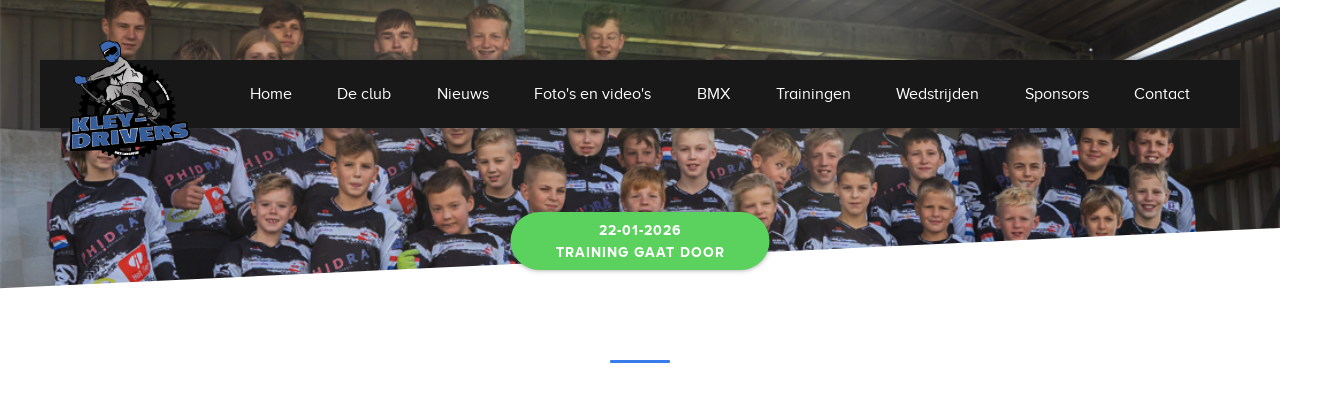

--- FILE ---
content_type: text/html; charset=UTF-8
request_url: https://www.kleydrivers.nl/contact
body_size: 3989
content:
<!DOCTYPE html>
<html lang="nl">
<head itemscope itemtype="http://schema.org/WebSite">
    <meta charset="utf-8">
    <meta name="theme-color" content="#000000">

    <title>KleyDrivers</title>
    <meta itemprop="url" content="https://www.kleydrivers.nl/contact">
    <meta itemprop="name" content="">
    <meta name="format-detection" content="telephone=no">
    <meta name="viewport" content="width=device-width, initial-scale=1">

    <!-- Favicon -->
    <link rel="apple-touch-icon" sizes="180x180" href="/assets/img/favicon/apple-touch-icon.png">
    <link rel="icon" type="image/png" sizes="32x32" href="/assets/img/favicon/favicon-32x32.png">
    <link rel="icon" type="image/png" sizes="16x16" href="/assets/img/favicon/favicon-16x16.png">
    <link rel="manifest" href="/assets/img/favicon/site.webmanifest">
    <link rel="mask-icon" href="/assets/img/favicon/safari-pinned-tab.svg" color="#5bbad5">
    <meta name="msapplication-TileColor" content="#da532c">
    <meta name="theme-color" content="#ffffff">

    <link rel="shortcut icon" href="/assets/icons/favicon.ico">
<link rel="icon" sizes="192x192" href="/assets/icons/favicon-192.png">
<link rel="apple-touch-icon-precomposed" href="/assets/icons/favicon-57.png">
<link rel="apple-touch-icon-precomposed" sizes="72x72" href="/assets/icons/favicon-72.png">
<link rel="apple-touch-icon-precomposed" sizes="114x114" href="/assets/icons/favicon-114.png">
<link rel="apple-touch-icon-precomposed" sizes="144x144" href="/assets/icons/favicon-144.png">
    <!-- LOAD UP BOOTSTRAP DIRECTLY IN THE LESS/SASS FILES -->
<link rel="stylesheet" href="/build/assets/css/all-42ce5d39bf.css" type="text/css" media="screen">

<!-- HTML5 shim and Respond.js for IE8 support of HTML5 elements and media queries -->
<!-- WARNING: Respond.js doesn't work if you view the PageRowEntity via file:// -->
<!--[if lt IE 9]>
<script src="https://www.kleydrivers.nl/assets/other/html5shiv.min.js"></script>
<script src="https://www.kleydrivers.nl/assets/other/respond.min.js"></script>
<![endif]-->
        <meta name="robots" content="index, follow">






















</head>

<body>
    <header class="site-header  site-header--nothome ">
    <div class="site-header__navbar navbar">
        <div class="clearfix navbar__bar">
            <a href="/"><img class="navbar__logo" src="https://www.kleydrivers.nl/assets/img/logo.png" alt=""></a>

            <div class="navbar__menu-toggle navbar__menu-toggle--is-inactive" id="js-menu-toggle">
                <span class="fa fa-2x fa-bars"></span>
            </div>

            <nav class="navbar__content">
                <ul class="main-menu">
    
                    <li class="main-menu__item">
                                <a class="main-menu__button" href="/">
        Home
    </a>

            </li>
                    <li class="main-menu__item">
                                <button class="main-menu__button">
        De club
    </button>
    <ul class="sub-menu">
                    <li class="sub-menu__item">
                <a class="sub-menu__link" href="/historie">
                    <div class="sub-menu__text">Historie</div>
                </a>
                                    <hr class="sub-menu__underline">
                            </li>
                    <li class="sub-menu__item">
                <a class="sub-menu__link" href="/de-baan">
                    <div class="sub-menu__text">De baan</div>
                </a>
                                    <hr class="sub-menu__underline">
                            </li>
                    <li class="sub-menu__item">
                <a class="sub-menu__link" href="/contributie">
                    <div class="sub-menu__text">Contributie</div>
                </a>
                                    <hr class="sub-menu__underline">
                            </li>
                    <li class="sub-menu__item">
                <a class="sub-menu__link" href="/organisatie">
                    <div class="sub-menu__text">Organisatie</div>
                </a>
                            </li>
            </ul>

            </li>
                    <li class="main-menu__item">
                                <a class="main-menu__button" href="/nieuws">
        Nieuws
    </a>

            </li>
                    <li class="main-menu__item">
                                <a class="main-menu__button" href="/fotos-en-videos">
        Foto&#039;s en video&#039;s
    </a>

            </li>
                    <li class="main-menu__item">
                                <button class="main-menu__button">
        BMX
    </button>
    <ul class="sub-menu">
                    <li class="sub-menu__item">
                <a class="sub-menu__link" href="/wat-is-bmx">
                    <div class="sub-menu__text">Wat is BMX?</div>
                </a>
                                    <hr class="sub-menu__underline">
                            </li>
                    <li class="sub-menu__item">
                <a class="sub-menu__link" href="/fiets">
                    <div class="sub-menu__text">Fiets</div>
                </a>
                                    <hr class="sub-menu__underline">
                            </li>
                    <li class="sub-menu__item">
                <a class="sub-menu__link" href="/bescherming">
                    <div class="sub-menu__text">Bescherming</div>
                </a>
                                    <hr class="sub-menu__underline">
                            </li>
                    <li class="sub-menu__item">
                <a class="sub-menu__link" href="/kinderfeestje">
                    <div class="sub-menu__text">Kinderfeestje</div>
                </a>
                                    <hr class="sub-menu__underline">
                            </li>
                    <li class="sub-menu__item">
                <a class="sub-menu__link" href="/clinics">
                    <div class="sub-menu__text">Clinics</div>
                </a>
                                    <hr class="sub-menu__underline">
                            </li>
                    <li class="sub-menu__item">
                <a class="sub-menu__link" href="/opstapdagen">
                    <div class="sub-menu__text">Opstapdagen</div>
                </a>
                            </li>
            </ul>

            </li>
                    <li class="main-menu__item">
                                <button class="main-menu__button">
        Trainingen
    </button>
    <ul class="sub-menu">
                    <li class="sub-menu__item">
                <a class="sub-menu__link" href="/trainingstijden">
                    <div class="sub-menu__text">Trainingstijden</div>
                </a>
                                    <hr class="sub-menu__underline">
                            </li>
                    <li class="sub-menu__item">
                <a class="sub-menu__link" href="/proeftraining">
                    <div class="sub-menu__text">Proeftraining</div>
                </a>
                                    <hr class="sub-menu__underline">
                            </li>
                    <li class="sub-menu__item">
                <a class="sub-menu__link" href="/trainingtips">
                    <div class="sub-menu__text">Trainingtips</div>
                </a>
                            </li>
            </ul>

            </li>
                    <li class="main-menu__item">
                                <button class="main-menu__button">
        Wedstrijden
    </button>
    <ul class="sub-menu">
                    <li class="sub-menu__item">
                <a class="sub-menu__link" href="/reglementen">
                    <div class="sub-menu__text">Reglementen</div>
                </a>
                                    <hr class="sub-menu__underline">
                            </li>
                    <li class="sub-menu__item">
                <a class="sub-menu__link" href="/mijn-eerste-wedstrijd">
                    <div class="sub-menu__text">Mijn eerste wedstrijd</div>
                </a>
                                    <hr class="sub-menu__underline">
                            </li>
                    <li class="sub-menu__item">
                <a class="sub-menu__link" href="/knwu-lidmaatschap-of-licentie">
                    <div class="sub-menu__text">Welke lidmaatschap heb ik nodig?</div>
                </a>
                                    <hr class="sub-menu__underline">
                            </li>
                    <li class="sub-menu__item">
                <a class="sub-menu__link" href="/aanvragen-knwu-licentie">
                    <div class="sub-menu__text">Aanvragen KNWU licentie</div>
                </a>
                                    <hr class="sub-menu__underline">
                            </li>
                    <li class="sub-menu__item">
                <a class="sub-menu__link" href="/aanvragen-stuurbord-nummer">
                    <div class="sub-menu__text">Aanvragen stuurbord nummer</div>
                </a>
                                    <hr class="sub-menu__underline">
                            </li>
                    <li class="sub-menu__item">
                <a class="sub-menu__link" href="/competities">
                    <div class="sub-menu__text">Competities</div>
                </a>
                                    <hr class="sub-menu__underline">
                            </li>
                    <li class="sub-menu__item">
                <a class="sub-menu__link" href="/clubkampioenschap">
                    <div class="sub-menu__text">Club kampioenschap</div>
                </a>
                                    <hr class="sub-menu__underline">
                            </li>
                    <li class="sub-menu__item">
                <a class="sub-menu__link" href="/wedstrijdprogramma2025">
                    <div class="sub-menu__text">Wedstrijdprogramma 2025</div>
                </a>
                            </li>
            </ul>

            </li>
                    <li class="main-menu__item">
                                <a class="main-menu__button" href="/sponsors">
        Sponsors
    </a>

            </li>
                    <li class="main-menu__item">
                                <a class="main-menu__button" href="/contact">
        Contact
    </a>

            </li>
        
    </ul>

            </nav>
        </div>
    </div>

    <div class="agenda-point  agenda-point--small-header  agenda-point--positive">
            22-01-2026<br>
                                    Training gaat door
                        </div>
    
    <img src="/assets/img/line.svg" class="site-header__line">
</header>    <main class="main-content container">

        <h1 class="main-content__title"></h1>
        <hr class="main-content__title-underline">

        <div class="row">
            <div class="col-md-12">

                <iframe class="location"
                        src="https://www.google.com/maps/embed?pb=!1m14!1m8!1m3!1d9670.946723446617!2d4.8230542!3d52.7008474!3m2!1i1024!2i768!4f13.1!3m3!1m2!1s0x0%3A0x4460a96a94290fe!2sF.+C.C.+De+Kley-Drivers!5e0!3m2!1snl!2snl!4v1529922430535"
                        frameborder="0" style="border:0" allowfullscreen></iframe>

                <div class="article-block">
                    <div class="main-content__text main-content__text--centered">
                        <p>BMX Vereniging De Kley-Drivers</p>
<p>Adres: Potjesdam, Zuid-Scharwoude</p>
<p>Bankrekening: NL42RABO0346638402</p>
<p>KvK-nummer: 40635907</p>
                    </div>

                </div>

            </div>
        </div>

    </main>
    <section class="content-block content-block--sponsors">
    <div class="sponsors">
        <a class="sponsors__item" target="_blank" rel="nofollow" href="https://www.reyez.nl/"><img class="sponsors__image" src="/assets/img/sponsors/reyez.png"></a>
        <a class="sponsors__item sponsors__item--long-item" target="_blank" rel="nofollow" href="https://www.bedrijfswagenland.nl/landingpage/default.aspx"><img class="sponsors__image"
                                                                                                                                                                 src="/assets/img/sponsors/bedrijfswagenland.png"></a>
        <a class="sponsors__item" target="_blank" rel="nofollow" href="http://www.stanzabouw.nl/index-1.html"><img class="sponsors__image" src="/assets/img/sponsors/stanza.png"></a>
        <a class="sponsors__item" target="_blank" rel="nofollow" href="http://cobaelektro.nl/"><img class="sponsors__image" src="/assets/img/sponsors/coba.png"></a>
        <a class="sponsors__item" target="_blank" rel="nofollow" href="http://www.plc-programmeur.nl/"><img class="sponsors__image" src="/assets/img/sponsors/eyemation.png"></a>
        <a class="sponsors__item" target="_blank" rel="nofollow" href="https://www.hotitem.nl/"><img class="sponsors__image" src="/assets/img/sponsors/hot%20item.png"></a>
        <a class="sponsors__item" target="_blank" rel="nofollow" href="https://www.clientonline.nl/index.php5?office_id=13742&suboffice_id=13858"><img class="sponsors__image"
                                                                                                                                                       src="/assets/img/sponsors/social-leisure.png"></a>
        <a class="sponsors__item" target="_blank" rel="nofollow" href="https://www.phidra.nl/"><img class="sponsors__image" src="/assets/img/sponsors/phidra.png"></a>
    </div>
</section>

<div class="site-footer">
    <div class="container">
        <ul class="footer-content">
    <li class="footer-content__social-item"><a rel="nofollow me" href="https://twitter.com/Kleydrivers" target="_blank"><i class="fa fa-twitter" aria-hidden="true"></i></a></li>
    <li class="footer-content__social-item"><a rel="nofollow me" href="https://www.facebook.com/Kley.Drivers/" target="_blank"><i class="fa fa-facebook-official" aria-hidden="true"></i></a></li>
    <li class="footer-content__social-item"><a rel="nofollow me" href="https://www.instagram.com/kleydrivers" target="_blank"><i class="fa fa-instagram" aria-hidden="true"></i></a></li>
                    <li class="footer-content__item">
                                <a href="/privacy-policy">Privacy Policy</a>
            </li>
            </ul>

        <hr class="site-footer__underline">
        <div class="site-footer__data footer-data">
            <div class="footer-data__block">
                <span class="footer-data__item">Potjesdam, Zuid-Scharwoude</span>
                <span class="footer-data__item"><a href="mailto:info@kleydrivers.nl">info@kleydrivers.nl</a></span>
                <span class="footer-data__item">Bankrekening: NL42RABO0346638402</span>
                <span class="footer-data__item">KvK-nummer: 40635907</span>
            </div>

            <div class="footer-data__block">
                <div id="mc_embed_signup" class="newsletter">
                    <form action="https://kleydrivers.us5.list-manage.com/subscribe/post?u=b629a233ce40c10cf59058b81&amp;id=6987bb0656" method="post" id="mc-embedded-subscribe-form"
                          name="mc-embedded-subscribe-form"
                          class="validate" target="_blank" novalidate>
                        <div id="mc_embed_signup_scroll">
                            <div class="mc-field-group">
                                <label for="mce-EMAIL">Schrijf u in voor de nieuwsbrief!</label>
                                <input type="email" value="" name="EMAIL" class="required email form-control" id="mce-EMAIL" placeholder="E-mailadres">
                            </div>
                            <div id="mce-responses" class="clear">
                                <div class="response" id="mce-error-response" style="display:none"></div>
                                <div class="response" id="mce-success-response" style="display:none"></div>
                            </div>    <!-- real people should not fill this in and expect good things - do not remove this or risk form bot signups-->
                            <div style="position: absolute; left: -5000px;" aria-hidden="true"><input type="text" name="b_b629a233ce40c10cf59058b81_6987bb0656" tabindex="-1" value=""></div>
                            <div class="clear"><input type="submit" value="Aanmelden" name="subscribe" id="mc-embedded-subscribe" class="button"></div>
                        </div>
                    </form>
                </div>
            </div>

            <div class="footer-data__block">
                <div class="footer-data__reyez">
                    <a href="https://www.reyez.nl/" target="_blank" rel="nofollow">Created by Reyez!</a>
                </div>
            </div>
        </div>
    </div>
</div>

<!-- Begin Mailchimp Signup Form -->
<link href="//cdn-images.mailchimp.com/embedcode/classic-10_7.css" rel="stylesheet" type="text/css">

<style type="text/css">
    #mc_embed_signup {
        clear: left;
        font: 14px Helvetica, Arial, sans-serif;
    }
    /* Add your own Mailchimp form style overrides in your site stylesheet or in this style block.
       We recommend moving this block and the preceding CSS link to the HEAD of your HTML file. */
</style>

<script type='text/javascript' src='//s3.amazonaws.com/downloads.mailchimp.com/js/mc-validate.js'></script>
<script type='text/javascript'>

    (function ($) {
        window.fnames = new Array();
        window.ftypes = new Array();
        fnames[0] = 'EMAIL';
        ftypes[0] = 'email';
        fnames[1] = 'FNAME';
        ftypes[1] = 'text';
        fnames[2] = 'LNAME';
        ftypes[2] = 'text';
        /*
        * Translated default messages for the $ validation plugin.
        * Locale: NL
        */
        $.extend($.validator.messages, {
            required: "Dit is een verplicht veld.",
            remote: "Controleer dit veld.",
            email: "Vul hier een geldig e-mailadres in.",
            url: "Vul hier een geldige URL in.",
            date: "Vul hier een geldige datum in.",
            dateISO: "Vul hier een geldige datum in (ISO-formaat).",
            number: "Vul hier een geldig getal in.",
            digits: "Vul hier alleen getallen in.",
            creditcard: "Vul hier een geldig creditcardnummer in.",
            equalTo: "Vul hier dezelfde waarde in.",
            accept: "Vul hier een waarde in met een geldige extensie.",
            maxlength: $.validator.format("Vul hier maximaal {0} tekens in."),
            minlength: $.validator.format("Vul hier minimaal {0} tekens in."),
            rangelength: $.validator.format("Vul hier een waarde in van minimaal {0} en maximaal {1} tekens."),
            range: $.validator.format("Vul hier een waarde in van minimaal {0} en maximaal {1}."),
            max: $.validator.format("Vul hier een waarde in kleiner dan of gelijk aan {0}."),
            min: $.validator.format("Vul hier een waarde in groter dan of gelijk aan {0}.")
        });
    }(jQuery));
    var $mcj = jQuery.noConflict(true);

</script>
<!--End mc_embed_signup-->
    <script src="/build/assets/js/all-3bea2ec8d4.js"></script>

<!-- Facebook SDK -->
<div id="fb-root"></div>
<script>
    (function(d, s, id) {
        var js, fjs = d.getElementsByTagName(s)[0];
        if (d.getElementById(id)) return;
        js = d.createElement(s); js.id = id;
        js.src = 'https://connect.facebook.net/nl_NL/sdk.js#xfbml=1&version=v3.0';
        fjs.parentNode.insertBefore(js, fjs);
    }(document, 'script', 'facebook-jssdk'));
</script>

</body>
</html>

--- FILE ---
content_type: image/svg+xml
request_url: https://www.kleydrivers.nl/assets/img/line.svg
body_size: 143
content:
<?xml version="1.0" encoding="utf-8"?>
<!-- Generator: Adobe Illustrator 22.1.0, SVG Export Plug-In . SVG Version: 6.00 Build 0)  -->
<svg version="1.1" id="Laag_1" xmlns="http://www.w3.org/2000/svg" xmlns:xlink="http://www.w3.org/1999/xlink" x="0px" y="0px"
	 viewBox="0 0 1206 71" style="enable-background:new 0 0 1206 71;" xml:space="preserve">
<style type="text/css">
	.st0{fill:#FFFFFF;}
</style>
<title>Path</title>
<desc>Created with Sketch.</desc>
<g id="Page-1">
	<g id="Artboard" transform="translate(0.000000, -242.000000)">
		<polygon id="Path" class="st0" points="-21.7,313 1235,313 1235,242.9 -21.7,302.3 		"/>
	</g>
</g>
</svg>
